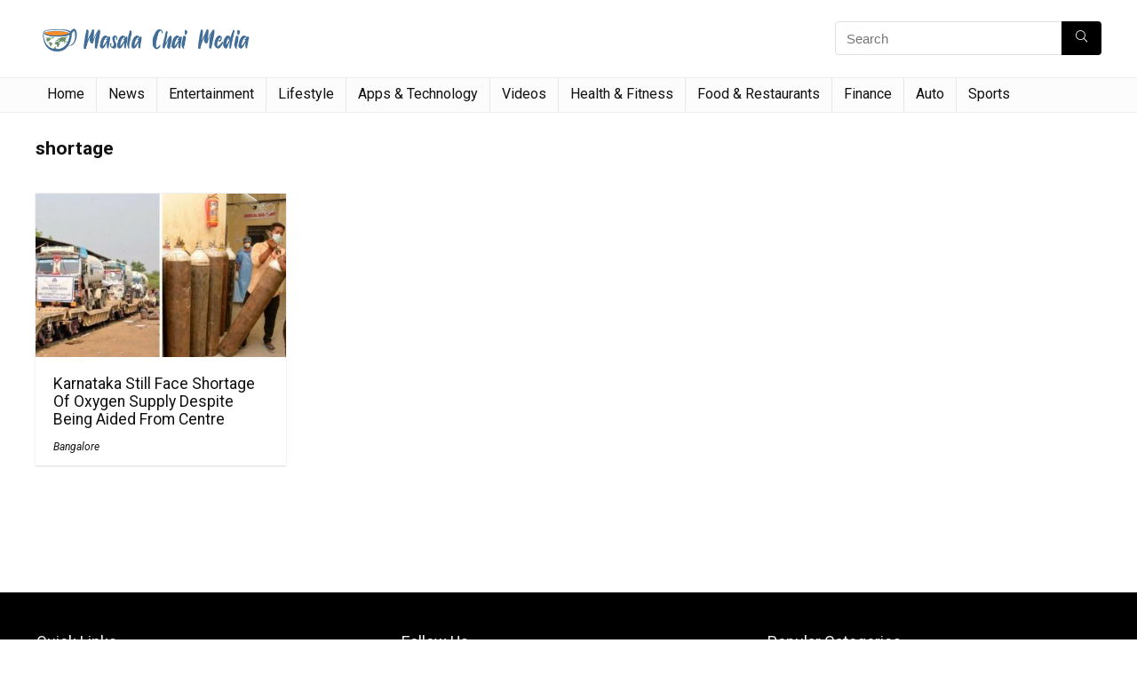

--- FILE ---
content_type: application/x-javascript
request_url: https://masalachaimedia.com/wp-content/plugins/travelpayouts/assets/loader.1c5e7f2174638cc0d77c.js?ver=1.1.0
body_size: 164
content:
(window.travelpayoutsWpPlugin=window.travelpayoutsWpPlugin||[]).push([[18],{177:function(t,n){t.exports=jQuery},505:function(t,n,i){t.exports=i(506)},506:function(t,n,i){"use strict";i.r(n);i(507),i(508);if(!window.travelpayouts_plugin_publicPath)throw new Error("can't find travelpayouts_plugin_publicPath");i.p=window.travelpayouts_plugin_publicPath;document.addEventListener("DOMContentLoaded",(()=>{var t;const n=(null!==(t=window.travelpayouts_loadable_chunks)&&void 0!==t?t:[]).map((t=>{return n=t,i(509)(`./${n}`);var n})),a=()=>setTimeout((()=>document.body.classList.add("travelpayouts-chunks-loaded")),300);Promise.all(n).then(a,a)}))},507:function(t,n,i){},508:function(t,n,i){},509:function(t,n,i){var a={"./admin-deactivation-modal":[486,7,3],"./admin-deactivation-modal.ts":[486,7,3],"./admin-feedback-button":[487,7,4],"./admin-feedback-button.ts":[487,7,4],"./admin-landing-page":[488,7,5],"./admin-landing-page.ts":[488,7,5],"./admin-migrate":[489,9,6],"./admin-migrate.ts":[489,9,6],"./admin-notice":[490,7,7],"./admin-notice.ts":[490,7,7],"./admin-panel":[491,7,8],"./admin-panel.ts":[491,7,8],"./public-popular-destinations-widget":[492,7,9],"./public-popular-destinations-widget.ts":[492,7,9],"./public-scripts":[494,9,0,10],"./public-scripts.ts":[494,9,0,10],"./ui":[493,9,11],"./ui.ts":[493,9,11]};function e(t){if(!i.o(a,t))return Promise.resolve().then((function(){var n=new Error("Cannot find module '"+t+"'");throw n.code="MODULE_NOT_FOUND",n}));var n=a[t],e=n[0];return Promise.all(n.slice(2).map(i.e)).then((function(){return i.t(e,n[1])}))}e.keys=function(){return Object.keys(a)},e.id=509,t.exports=e}},[[505,1]],[0,10,3,4,5,6,7,8,9,11]]);

--- FILE ---
content_type: application/x-javascript
request_url: https://masalachaimedia.com/wp-content/plugins/travelpayouts/assets/runtime.886bff5d72eb4dea5406.js?ver=1.1.0
body_size: 1955
content:
!function(e){function c(c){for(var t,d,o=c[0],b=c[1],i=c[2],u=c[3]||[],l=0,s=[];l<o.length;l++)d=o[l],Object.prototype.hasOwnProperty.call(r,d)&&r[d]&&s.push(r[d][0]),r[d]=0;for(t in b)Object.prototype.hasOwnProperty.call(b,t)&&(e[t]=b[t]);for(p&&p(c),f.push.apply(f,u);s.length;)s.shift()();return n.push.apply(n,i||[]),a()}function a(){for(var e,c=0;c<n.length;c++){for(var a=n[c],t=!0,d=1;d<a.length;d++){var i=a[d];0!==r[i]&&(t=!1)}t&&(n.splice(c--,1),e=b(b.s=a[0]))}return 0===n.length&&(f.forEach((function(e){if(void 0===r[e]){r[e]=null;var c=document.createElement("link");b.nc&&c.setAttribute("nonce",b.nc),c.rel="prefetch",c.as="script",c.href=o(e),document.head.appendChild(c)}})),f.length=0),e}var t={},d={1:0},r={1:0},n=[],f=[];function o(e){return b.p+""+({3:"admin-deactivation-modal",4:"admin-feedback-button",5:"admin-landing-page",6:"admin-migrate",7:"admin-notice",8:"admin-panel",9:"public-popular-destinations-widget",10:"public-scripts",11:"ui"}[e]||e)+"."+{0:"7c463bae92198093faf2",2:"8cb767b966cdcb4b4c1a",3:"b377fb3d931db26694bd",4:"fc7ab6e637004fe92714",5:"d1ee09f8386b4b1e23eb",6:"5256d2b11d7fa06ceba7",7:"f46bb20a59384a680f67",8:"987c65333d98f8f5ed51",9:"afc3e998275af20f3dd9",10:"fc15b4d4d1f8eab83eea",11:"48d8e0ec43c0a0d454c4",12:"3f8e4a23dbd5619d452b",13:"8999580867ca3efd2d06",20:"b86111ed299d76e206dd",21:"c95c498495eb6b938196",22:"a596340dcded8aaa99bc",23:"846bc6189826bad75a90",24:"b7a55da21dbaf467de10",25:"6de00da780b74002ba1f",26:"a206381c446d9c06d1c6",27:"9210e9a5184df5b864be",28:"f7fb7cb7c6a1c383c92c",29:"061b0c65d256c9cb39e0",30:"0f4b4e25ceb2b13ece1f",31:"e1950e8cf1c4e1255a29",32:"63525dd83143b24038ff",33:"6f17017a7cd6331af404",34:"5cf434d36938bcf75611",35:"98cd5a3f3cc6d0499409",36:"d56bb845b086511c5d60",37:"be870d0f1bad048cf4ff",38:"ac1f8c040426ed71aca5",39:"b053a6de26d78ff1a659",40:"6498b405ef794da96cc0",41:"12d390860394be6c6284",42:"9cd36520f618094df096"}[e]+".js"}function b(c){if(t[c])return t[c].exports;var a=t[c]={i:c,l:!1,exports:{}};return e[c].call(a.exports,a,a.exports,b),a.l=!0,a.exports}b.e=function(e){var c=[];d[e]?c.push(d[e]):0!==d[e]&&{11:1,21:1,22:1,23:1,24:1,28:1,29:1,30:1,32:1,33:1,34:1,35:1,36:1,38:1,39:1,40:1}[e]&&c.push(d[e]=new Promise((function(c,a){for(var t=e+"."+{0:"31d6cfe0d16ae931b73c",2:"31d6cfe0d16ae931b73c",3:"31d6cfe0d16ae931b73c",4:"31d6cfe0d16ae931b73c",5:"31d6cfe0d16ae931b73c",6:"31d6cfe0d16ae931b73c",7:"31d6cfe0d16ae931b73c",8:"31d6cfe0d16ae931b73c",9:"31d6cfe0d16ae931b73c",10:"31d6cfe0d16ae931b73c",11:"da104cc81bd56a33ce5a",12:"31d6cfe0d16ae931b73c",13:"31d6cfe0d16ae931b73c",20:"31d6cfe0d16ae931b73c",21:"2580989b6ad3dc524491",22:"1e40df55d085321ce1af",23:"f2b7332b66e2d00597b7",24:"bf10bc9355c8e77b1213",25:"31d6cfe0d16ae931b73c",26:"31d6cfe0d16ae931b73c",27:"31d6cfe0d16ae931b73c",28:"5a2070dc3a9293be9175",29:"747585a2584abeedea52",30:"3ff353fe341fd5650cc6",31:"31d6cfe0d16ae931b73c",32:"e3080c4b392ab36bd896",33:"69aa0ff9edd8299da590",34:"e2f65a404d8c462ae4c5",35:"efc3872f83a80586befc",36:"30fb22b9fcf0824f9cd2",37:"31d6cfe0d16ae931b73c",38:"d3ff6ad10a06698bc63d",39:"4646cfbf0ce7bde3c971",40:"3c57ef24f9578013cddc",41:"31d6cfe0d16ae931b73c",42:"31d6cfe0d16ae931b73c"}[e]+".css",r=b.p+t,n=document.getElementsByTagName("link"),f=0;f<n.length;f++){var o=(u=n[f]).getAttribute("data-href")||u.getAttribute("href");if("stylesheet"===u.rel&&(o===t||o===r))return c()}var i=document.getElementsByTagName("style");for(f=0;f<i.length;f++){var u;if((o=(u=i[f]).getAttribute("data-href"))===t||o===r)return c()}var l=document.createElement("link");l.rel="stylesheet",l.type="text/css";l.onerror=l.onload=function(t){if(l.onerror=l.onload=null,"load"===t.type)c();else{var n=t&&("load"===t.type?"missing":t.type),f=t&&t.target&&t.target.href||r,o=new Error("Loading CSS chunk "+e+" failed.\n("+f+")");o.code="CSS_CHUNK_LOAD_FAILED",o.type=n,o.request=f,delete d[e],l.parentNode.removeChild(l),a(o)}},l.href=r,document.head.appendChild(l)})).then((function(){d[e]=0})));var a=r[e];if(0!==a)if(a)c.push(a[2]);else{var t=new Promise((function(c,t){a=r[e]=[c,t]}));c.push(a[2]=t);var n,f=document.createElement("script");f.charset="utf-8",f.timeout=120,b.nc&&f.setAttribute("nonce",b.nc),f.src=o(e);var i=new Error;n=function(c){f.onerror=f.onload=null,clearTimeout(u);var a=r[e];if(0!==a){if(a){var t=c&&("load"===c.type?"missing":c.type),d=c&&c.target&&c.target.src;i.message="Loading chunk "+e+" failed.\n("+t+": "+d+")",i.name="ChunkLoadError",i.type=t,i.request=d,a[1](i)}r[e]=void 0}};var u=setTimeout((function(){n({type:"timeout",target:f})}),12e4);f.onerror=f.onload=n,document.head.appendChild(f)}return Promise.all(c)},b.m=e,b.c=t,b.d=function(e,c,a){b.o(e,c)||Object.defineProperty(e,c,{enumerable:!0,get:a})},b.r=function(e){"undefined"!=typeof Symbol&&Symbol.toStringTag&&Object.defineProperty(e,Symbol.toStringTag,{value:"Module"}),Object.defineProperty(e,"__esModule",{value:!0})},b.t=function(e,c){if(1&c&&(e=b(e)),8&c)return e;if(4&c&&"object"==typeof e&&e&&e.__esModule)return e;var a=Object.create(null);if(b.r(a),Object.defineProperty(a,"default",{enumerable:!0,value:e}),2&c&&"string"!=typeof e)for(var t in e)b.d(a,t,function(c){return e[c]}.bind(null,t));return a},b.n=function(e){var c=e&&e.__esModule?function(){return e.default}:function(){return e};return b.d(c,"a",c),c},b.o=function(e,c){return Object.prototype.hasOwnProperty.call(e,c)},b.p="./",b.oe=function(e){throw console.error(e),e};var i=window.travelpayoutsWpPlugin=window.travelpayoutsWpPlugin||[],u=i.push.bind(i);i.push=c,i=i.slice();for(var l=0;l<i.length;l++)c(i[l]);var p=u;a()}([]);